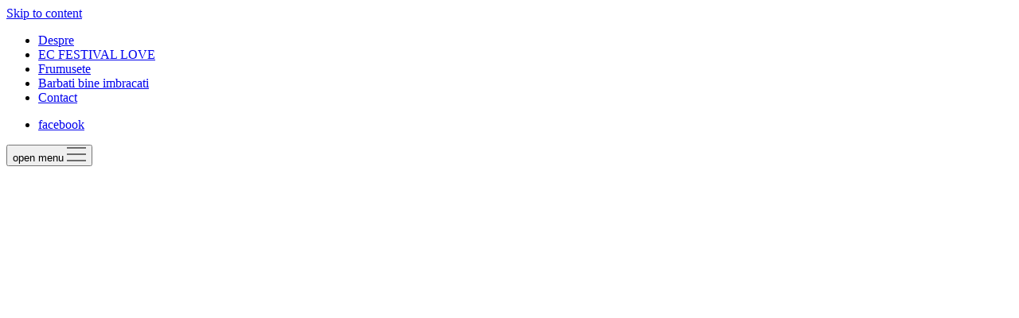

--- FILE ---
content_type: text/html; charset=UTF-8
request_url: http://www.incabinadeproba.ro/tag/orasele-modei/
body_size: 20443
content:
<!DOCTYPE html><html dir="ltr" lang="en-US" prefix="og: https://ogp.me/ns#"
 xmlns:og="http://ogp.me/ns#"
 xmlns:fb="http://ogp.me/ns/fb#" prefix="og: https://ogp.me/ns#"><head><style>#wpadminbar #wp-admin-bar-vtrts_free_top_button .ab-icon:before {
            content: "\f185";
            color: #1DAE22;
            top: 3px;
        }</style><style>img:is([sizes="auto" i], [sizes^="auto," i]) { contain-intrinsic-size: 3000px 1500px }</style><meta name="robots" content="max-image-preview:large" /><link rel="canonical" href="http://www.incabinadeproba.ro/tag/orasele-modei/" /><meta name="generator" content="All in One SEO (AIOSEO) 4.8.1.1" /> <script type="application/ld+json" class="aioseo-schema">{"@context":"https:\/\/schema.org","@graph":[{"@type":"BreadcrumbList","@id":"http:\/\/www.incabinadeproba.ro\/tag\/orasele-modei\/#breadcrumblist","itemListElement":[{"@type":"ListItem","@id":"http:\/\/www.incabinadeproba.ro\/#listItem","position":1,"name":"Home","item":"http:\/\/www.incabinadeproba.ro\/","nextItem":{"@type":"ListItem","@id":"http:\/\/www.incabinadeproba.ro\/tag\/orasele-modei\/#listItem","name":"orasele modei"}},{"@type":"ListItem","@id":"http:\/\/www.incabinadeproba.ro\/tag\/orasele-modei\/#listItem","position":2,"name":"orasele modei","previousItem":{"@type":"ListItem","@id":"http:\/\/www.incabinadeproba.ro\/#listItem","name":"Home"}}]},{"@type":"CollectionPage","@id":"http:\/\/www.incabinadeproba.ro\/tag\/orasele-modei\/#collectionpage","url":"http:\/\/www.incabinadeproba.ro\/tag\/orasele-modei\/","name":"orasele modei - In cabina de proba","inLanguage":"en-US","isPartOf":{"@id":"http:\/\/www.incabinadeproba.ro\/#website"},"breadcrumb":{"@id":"http:\/\/www.incabinadeproba.ro\/tag\/orasele-modei\/#breadcrumblist"}},{"@type":"Organization","@id":"http:\/\/www.incabinadeproba.ro\/#organization","name":"In cabina de proba","description":"Blogul despre moda, tendinte, fashion, stil","url":"http:\/\/www.incabinadeproba.ro\/"},{"@type":"WebSite","@id":"http:\/\/www.incabinadeproba.ro\/#website","url":"http:\/\/www.incabinadeproba.ro\/","name":"In cabina de proba","description":"Blogul despre moda, tendinte, fashion, stil","inLanguage":"en-US","publisher":{"@id":"http:\/\/www.incabinadeproba.ro\/#organization"}}]}</script> <meta charset="UTF-8" /><meta name="viewport" content="width=device-width, initial-scale=1" /><meta name="template" content="Chosen 1.50" /><title>orasele modei - In cabina de proba</title><meta name="robots" content="follow, noindex"/><meta property="og:locale" content="en_US" /><meta property="og:type" content="article" /><meta property="og:title" content="| In cabina de proba" /><meta property="og:url" content="http://www.incabinadeproba.ro/tag/orasele-modei/" /><meta property="og:site_name" content="In cabina de proba" /><meta name="twitter:card" content="summary_large_image" /><meta name="twitter:title" content="| In cabina de proba" /> <script type="application/ld+json" class="rank-math-schema">{"@context":"https://schema.org","@graph":[{"@type":"Person","@id":"http://www.incabinadeproba.ro/#person","name":"ICDP"},{"@type":"WebSite","@id":"http://www.incabinadeproba.ro/#website","url":"http://www.incabinadeproba.ro","name":"ICDP","publisher":{"@id":"http://www.incabinadeproba.ro/#person"},"inLanguage":"en-US"},{"@type":"CollectionPage","@id":"http://www.incabinadeproba.ro/tag/orasele-modei/#webpage","url":"http://www.incabinadeproba.ro/tag/orasele-modei/","name":"| In cabina de proba","isPartOf":{"@id":"http://www.incabinadeproba.ro/#website"},"inLanguage":"en-US"}]}</script> <link rel="amphtml" href="http://www.incabinadeproba.ro/tag/orasele-modei/amp/" /><meta name="generator" content="AMP for WP 1.1.4"/><link rel='dns-prefetch' href='//fonts.googleapis.com' /><link rel='dns-prefetch' href='//www.googletagmanager.com' /><link rel="alternate" type="application/rss+xml" title="In cabina de proba &raquo; Feed" href="http://www.incabinadeproba.ro/feed/" /><link rel="alternate" type="application/rss+xml" title="In cabina de proba &raquo; Comments Feed" href="http://www.incabinadeproba.ro/comments/feed/" /><link rel="alternate" type="application/rss+xml" title="In cabina de proba &raquo; orasele modei Tag Feed" href="http://www.incabinadeproba.ro/tag/orasele-modei/feed/" />  <script defer src="[data-uri]"></script> <style id='wp-emoji-styles-inline-css' type='text/css'>img.wp-smiley, img.emoji {
		display: inline !important;
		border: none !important;
		box-shadow: none !important;
		height: 1em !important;
		width: 1em !important;
		margin: 0 0.07em !important;
		vertical-align: -0.1em !important;
		background: none !important;
		padding: 0 !important;
	}</style><link rel='stylesheet' id='wp-block-library-css' href='http://www.incabinadeproba.ro/wp-includes/css/dist/block-library/style.min.css?ver=6.7.4' type='text/css' media='all' /><link rel='stylesheet' id='ultimate_blocks-cgb-style-css-css' href='http://www.incabinadeproba.ro/wp-content/cache/autoptimize/autoptimize_single_aa50deaf91d5e7b72b40887b20f5e21b.php?ver=3.2.9' type='text/css' media='all' /><style id='classic-theme-styles-inline-css' type='text/css'>/*! This file is auto-generated */
.wp-block-button__link{color:#fff;background-color:#32373c;border-radius:9999px;box-shadow:none;text-decoration:none;padding:calc(.667em + 2px) calc(1.333em + 2px);font-size:1.125em}.wp-block-file__button{background:#32373c;color:#fff;text-decoration:none}</style><style id='global-styles-inline-css' type='text/css'>:root{--wp--preset--aspect-ratio--square: 1;--wp--preset--aspect-ratio--4-3: 4/3;--wp--preset--aspect-ratio--3-4: 3/4;--wp--preset--aspect-ratio--3-2: 3/2;--wp--preset--aspect-ratio--2-3: 2/3;--wp--preset--aspect-ratio--16-9: 16/9;--wp--preset--aspect-ratio--9-16: 9/16;--wp--preset--color--black: #000000;--wp--preset--color--cyan-bluish-gray: #abb8c3;--wp--preset--color--white: #ffffff;--wp--preset--color--pale-pink: #f78da7;--wp--preset--color--vivid-red: #cf2e2e;--wp--preset--color--luminous-vivid-orange: #ff6900;--wp--preset--color--luminous-vivid-amber: #fcb900;--wp--preset--color--light-green-cyan: #7bdcb5;--wp--preset--color--vivid-green-cyan: #00d084;--wp--preset--color--pale-cyan-blue: #8ed1fc;--wp--preset--color--vivid-cyan-blue: #0693e3;--wp--preset--color--vivid-purple: #9b51e0;--wp--preset--gradient--vivid-cyan-blue-to-vivid-purple: linear-gradient(135deg,rgba(6,147,227,1) 0%,rgb(155,81,224) 100%);--wp--preset--gradient--light-green-cyan-to-vivid-green-cyan: linear-gradient(135deg,rgb(122,220,180) 0%,rgb(0,208,130) 100%);--wp--preset--gradient--luminous-vivid-amber-to-luminous-vivid-orange: linear-gradient(135deg,rgba(252,185,0,1) 0%,rgba(255,105,0,1) 100%);--wp--preset--gradient--luminous-vivid-orange-to-vivid-red: linear-gradient(135deg,rgba(255,105,0,1) 0%,rgb(207,46,46) 100%);--wp--preset--gradient--very-light-gray-to-cyan-bluish-gray: linear-gradient(135deg,rgb(238,238,238) 0%,rgb(169,184,195) 100%);--wp--preset--gradient--cool-to-warm-spectrum: linear-gradient(135deg,rgb(74,234,220) 0%,rgb(151,120,209) 20%,rgb(207,42,186) 40%,rgb(238,44,130) 60%,rgb(251,105,98) 80%,rgb(254,248,76) 100%);--wp--preset--gradient--blush-light-purple: linear-gradient(135deg,rgb(255,206,236) 0%,rgb(152,150,240) 100%);--wp--preset--gradient--blush-bordeaux: linear-gradient(135deg,rgb(254,205,165) 0%,rgb(254,45,45) 50%,rgb(107,0,62) 100%);--wp--preset--gradient--luminous-dusk: linear-gradient(135deg,rgb(255,203,112) 0%,rgb(199,81,192) 50%,rgb(65,88,208) 100%);--wp--preset--gradient--pale-ocean: linear-gradient(135deg,rgb(255,245,203) 0%,rgb(182,227,212) 50%,rgb(51,167,181) 100%);--wp--preset--gradient--electric-grass: linear-gradient(135deg,rgb(202,248,128) 0%,rgb(113,206,126) 100%);--wp--preset--gradient--midnight: linear-gradient(135deg,rgb(2,3,129) 0%,rgb(40,116,252) 100%);--wp--preset--font-size--small: 12px;--wp--preset--font-size--medium: 20px;--wp--preset--font-size--large: 28px;--wp--preset--font-size--x-large: 42px;--wp--preset--font-size--regular: 17px;--wp--preset--font-size--larger: 38px;--wp--preset--spacing--20: 0.44rem;--wp--preset--spacing--30: 0.67rem;--wp--preset--spacing--40: 1rem;--wp--preset--spacing--50: 1.5rem;--wp--preset--spacing--60: 2.25rem;--wp--preset--spacing--70: 3.38rem;--wp--preset--spacing--80: 5.06rem;--wp--preset--shadow--natural: 6px 6px 9px rgba(0, 0, 0, 0.2);--wp--preset--shadow--deep: 12px 12px 50px rgba(0, 0, 0, 0.4);--wp--preset--shadow--sharp: 6px 6px 0px rgba(0, 0, 0, 0.2);--wp--preset--shadow--outlined: 6px 6px 0px -3px rgba(255, 255, 255, 1), 6px 6px rgba(0, 0, 0, 1);--wp--preset--shadow--crisp: 6px 6px 0px rgba(0, 0, 0, 1);}:where(.is-layout-flex){gap: 0.5em;}:where(.is-layout-grid){gap: 0.5em;}body .is-layout-flex{display: flex;}.is-layout-flex{flex-wrap: wrap;align-items: center;}.is-layout-flex > :is(*, div){margin: 0;}body .is-layout-grid{display: grid;}.is-layout-grid > :is(*, div){margin: 0;}:where(.wp-block-columns.is-layout-flex){gap: 2em;}:where(.wp-block-columns.is-layout-grid){gap: 2em;}:where(.wp-block-post-template.is-layout-flex){gap: 1.25em;}:where(.wp-block-post-template.is-layout-grid){gap: 1.25em;}.has-black-color{color: var(--wp--preset--color--black) !important;}.has-cyan-bluish-gray-color{color: var(--wp--preset--color--cyan-bluish-gray) !important;}.has-white-color{color: var(--wp--preset--color--white) !important;}.has-pale-pink-color{color: var(--wp--preset--color--pale-pink) !important;}.has-vivid-red-color{color: var(--wp--preset--color--vivid-red) !important;}.has-luminous-vivid-orange-color{color: var(--wp--preset--color--luminous-vivid-orange) !important;}.has-luminous-vivid-amber-color{color: var(--wp--preset--color--luminous-vivid-amber) !important;}.has-light-green-cyan-color{color: var(--wp--preset--color--light-green-cyan) !important;}.has-vivid-green-cyan-color{color: var(--wp--preset--color--vivid-green-cyan) !important;}.has-pale-cyan-blue-color{color: var(--wp--preset--color--pale-cyan-blue) !important;}.has-vivid-cyan-blue-color{color: var(--wp--preset--color--vivid-cyan-blue) !important;}.has-vivid-purple-color{color: var(--wp--preset--color--vivid-purple) !important;}.has-black-background-color{background-color: var(--wp--preset--color--black) !important;}.has-cyan-bluish-gray-background-color{background-color: var(--wp--preset--color--cyan-bluish-gray) !important;}.has-white-background-color{background-color: var(--wp--preset--color--white) !important;}.has-pale-pink-background-color{background-color: var(--wp--preset--color--pale-pink) !important;}.has-vivid-red-background-color{background-color: var(--wp--preset--color--vivid-red) !important;}.has-luminous-vivid-orange-background-color{background-color: var(--wp--preset--color--luminous-vivid-orange) !important;}.has-luminous-vivid-amber-background-color{background-color: var(--wp--preset--color--luminous-vivid-amber) !important;}.has-light-green-cyan-background-color{background-color: var(--wp--preset--color--light-green-cyan) !important;}.has-vivid-green-cyan-background-color{background-color: var(--wp--preset--color--vivid-green-cyan) !important;}.has-pale-cyan-blue-background-color{background-color: var(--wp--preset--color--pale-cyan-blue) !important;}.has-vivid-cyan-blue-background-color{background-color: var(--wp--preset--color--vivid-cyan-blue) !important;}.has-vivid-purple-background-color{background-color: var(--wp--preset--color--vivid-purple) !important;}.has-black-border-color{border-color: var(--wp--preset--color--black) !important;}.has-cyan-bluish-gray-border-color{border-color: var(--wp--preset--color--cyan-bluish-gray) !important;}.has-white-border-color{border-color: var(--wp--preset--color--white) !important;}.has-pale-pink-border-color{border-color: var(--wp--preset--color--pale-pink) !important;}.has-vivid-red-border-color{border-color: var(--wp--preset--color--vivid-red) !important;}.has-luminous-vivid-orange-border-color{border-color: var(--wp--preset--color--luminous-vivid-orange) !important;}.has-luminous-vivid-amber-border-color{border-color: var(--wp--preset--color--luminous-vivid-amber) !important;}.has-light-green-cyan-border-color{border-color: var(--wp--preset--color--light-green-cyan) !important;}.has-vivid-green-cyan-border-color{border-color: var(--wp--preset--color--vivid-green-cyan) !important;}.has-pale-cyan-blue-border-color{border-color: var(--wp--preset--color--pale-cyan-blue) !important;}.has-vivid-cyan-blue-border-color{border-color: var(--wp--preset--color--vivid-cyan-blue) !important;}.has-vivid-purple-border-color{border-color: var(--wp--preset--color--vivid-purple) !important;}.has-vivid-cyan-blue-to-vivid-purple-gradient-background{background: var(--wp--preset--gradient--vivid-cyan-blue-to-vivid-purple) !important;}.has-light-green-cyan-to-vivid-green-cyan-gradient-background{background: var(--wp--preset--gradient--light-green-cyan-to-vivid-green-cyan) !important;}.has-luminous-vivid-amber-to-luminous-vivid-orange-gradient-background{background: var(--wp--preset--gradient--luminous-vivid-amber-to-luminous-vivid-orange) !important;}.has-luminous-vivid-orange-to-vivid-red-gradient-background{background: var(--wp--preset--gradient--luminous-vivid-orange-to-vivid-red) !important;}.has-very-light-gray-to-cyan-bluish-gray-gradient-background{background: var(--wp--preset--gradient--very-light-gray-to-cyan-bluish-gray) !important;}.has-cool-to-warm-spectrum-gradient-background{background: var(--wp--preset--gradient--cool-to-warm-spectrum) !important;}.has-blush-light-purple-gradient-background{background: var(--wp--preset--gradient--blush-light-purple) !important;}.has-blush-bordeaux-gradient-background{background: var(--wp--preset--gradient--blush-bordeaux) !important;}.has-luminous-dusk-gradient-background{background: var(--wp--preset--gradient--luminous-dusk) !important;}.has-pale-ocean-gradient-background{background: var(--wp--preset--gradient--pale-ocean) !important;}.has-electric-grass-gradient-background{background: var(--wp--preset--gradient--electric-grass) !important;}.has-midnight-gradient-background{background: var(--wp--preset--gradient--midnight) !important;}.has-small-font-size{font-size: var(--wp--preset--font-size--small) !important;}.has-medium-font-size{font-size: var(--wp--preset--font-size--medium) !important;}.has-large-font-size{font-size: var(--wp--preset--font-size--large) !important;}.has-x-large-font-size{font-size: var(--wp--preset--font-size--x-large) !important;}
:where(.wp-block-post-template.is-layout-flex){gap: 1.25em;}:where(.wp-block-post-template.is-layout-grid){gap: 1.25em;}
:where(.wp-block-columns.is-layout-flex){gap: 2em;}:where(.wp-block-columns.is-layout-grid){gap: 2em;}
:root :where(.wp-block-pullquote){font-size: 1.5em;line-height: 1.6;}</style><link rel='stylesheet' id='cookie-law-info-css' href='http://www.incabinadeproba.ro/wp-content/cache/autoptimize/autoptimize_single_20e8490fab0dcf7557a5c8b54494db6f.php?ver=3.2.9' type='text/css' media='all' /><link rel='stylesheet' id='cookie-law-info-gdpr-css' href='http://www.incabinadeproba.ro/wp-content/cache/autoptimize/autoptimize_single_359aca8a88b2331aa34ac505acad9911.php?ver=3.2.9' type='text/css' media='all' /><link rel='stylesheet' id='fancybox-for-wp-css' href='http://www.incabinadeproba.ro/wp-content/cache/autoptimize/autoptimize_single_592ead116e192a422e3e033ccad4f39d.php?ver=1.3.4' type='text/css' media='all' /><link rel='stylesheet' id='magnific-popup-css' href='http://www.incabinadeproba.ro/wp-content/themes/chosen/includes/builder/feature/dynamic-assets/assets/css/magnific_popup.css?ver=2.5.61' type='text/css' media='all' /><link rel='stylesheet' id='dsm-animate-css' href='http://www.incabinadeproba.ro/wp-content/cache/autoptimize/autoptimize_single_f733d0fb45713b13b3ef2e60abf101ba.php?ver=2.5.61' type='text/css' media='all' /><link rel='stylesheet' id='ub-extension-style-css-css' href='http://www.incabinadeproba.ro/wp-content/cache/autoptimize/autoptimize_single_b060b95f3c5cfd04f0558a88351b5c65.php?ver=6.7.4' type='text/css' media='all' /><link rel='stylesheet' id='h5p-plugin-styles-css' href='http://www.incabinadeproba.ro/wp-content/cache/autoptimize/autoptimize_single_e392f3f1f7008ee2bbb12b93fe0c5a23.php?ver=1.16.0' type='text/css' media='all' /><link rel='stylesheet' id='wpemailcapturestyles-css' href='http://www.incabinadeproba.ro/wp-content/cache/autoptimize/autoptimize_single_53bd45a1710e637ae00ba29396008912.php?ver=3.12.3' type='text/css' media='all' /><link rel='stylesheet' id='ct-chosen-google-fonts-css' href='//fonts.googleapis.com/css?family=Playfair+Display%3A400%7CRaleway%3A400%2C700%2C400i&#038;subset=latin%2Clatin-ext&#038;display=swap&#038;ver=6.7.4' type='text/css' media='all' /><link rel='stylesheet' id='ct-chosen-font-awesome-css' href='http://www.incabinadeproba.ro/wp-content/themes/chosen/assets/font-awesome/css/all.min.css?ver=6.7.4' type='text/css' media='all' /><link rel='stylesheet' id='ct-chosen-style-css' href='http://www.incabinadeproba.ro/wp-content/cache/autoptimize/autoptimize_single_51139e508aeb91cd059b213b234daa91.php?ver=6.7.4' type='text/css' media='all' /><style id='ct-chosen-style-inline-css' type='text/css'>.logo
{width: 70% !important;
}</style><style id='akismet-widget-style-inline-css' type='text/css'>.a-stats {
				--akismet-color-mid-green: #357b49;
				--akismet-color-white: #fff;
				--akismet-color-light-grey: #f6f7f7;

				max-width: 350px;
				width: auto;
			}

			.a-stats * {
				all: unset;
				box-sizing: border-box;
			}

			.a-stats strong {
				font-weight: 600;
			}

			.a-stats a.a-stats__link,
			.a-stats a.a-stats__link:visited,
			.a-stats a.a-stats__link:active {
				background: var(--akismet-color-mid-green);
				border: none;
				box-shadow: none;
				border-radius: 8px;
				color: var(--akismet-color-white);
				cursor: pointer;
				display: block;
				font-family: -apple-system, BlinkMacSystemFont, 'Segoe UI', 'Roboto', 'Oxygen-Sans', 'Ubuntu', 'Cantarell', 'Helvetica Neue', sans-serif;
				font-weight: 500;
				padding: 12px;
				text-align: center;
				text-decoration: none;
				transition: all 0.2s ease;
			}

			/* Extra specificity to deal with TwentyTwentyOne focus style */
			.widget .a-stats a.a-stats__link:focus {
				background: var(--akismet-color-mid-green);
				color: var(--akismet-color-white);
				text-decoration: none;
			}

			.a-stats a.a-stats__link:hover {
				filter: brightness(110%);
				box-shadow: 0 4px 12px rgba(0, 0, 0, 0.06), 0 0 2px rgba(0, 0, 0, 0.16);
			}

			.a-stats .count {
				color: var(--akismet-color-white);
				display: block;
				font-size: 1.5em;
				line-height: 1.4;
				padding: 0 13px;
				white-space: nowrap;
			}</style><script defer id="ahc_front_js-js-extra" src="[data-uri]"></script> <script defer type="text/javascript" src="http://www.incabinadeproba.ro/wp-content/cache/autoptimize/autoptimize_single_3a7b373af67acb42960573e8102cea01.php?ver=6.7.4" id="ahc_front_js-js"></script> <script defer type="text/javascript" src="http://www.incabinadeproba.ro/wp-includes/js/jquery/jquery.min.js?ver=3.7.1" id="jquery-core-js"></script> <script defer type="text/javascript" src="http://www.incabinadeproba.ro/wp-includes/js/jquery/jquery-migrate.min.js?ver=3.4.1" id="jquery-migrate-js"></script> <script defer id="cookie-law-info-js-extra" src="[data-uri]"></script> <script defer type="text/javascript" src="http://www.incabinadeproba.ro/wp-content/cache/autoptimize/autoptimize_single_c5592a6fda4d0b779f56db2d5ddac010.php?ver=3.2.9" id="cookie-law-info-js"></script> <script defer type="text/javascript" src="http://www.incabinadeproba.ro/wp-content/plugins/fancybox-for-wordpress/assets/js/purify.min.js?ver=1.3.4" id="purify-js"></script> <script defer type="text/javascript" src="http://www.incabinadeproba.ro/wp-content/cache/autoptimize/autoptimize_single_b7a90dae1d97230d98d36b57cb5516d4.php?ver=1.3.4" id="fancybox-for-wp-js"></script> <!--[if IE 8]> <script type="text/javascript" src="http://www.incabinadeproba.ro/wp-content/themes/chosen/js/build/html5shiv.min.js?ver=6.7.4" id="ct-chosen-html5-shiv-js"></script> <![endif]--> <script defer type="text/javascript" src="http://www.incabinadeproba.ro/wp-content/cache/autoptimize/autoptimize_single_9ffdba2cff497d701684657e329871f5.php?ver=2.2-20120417" id="swfobject-js"></script> <link rel="https://api.w.org/" href="http://www.incabinadeproba.ro/wp-json/" /><link rel="alternate" title="JSON" type="application/json" href="http://www.incabinadeproba.ro/wp-json/wp/v2/tags/4810" /><link rel="EditURI" type="application/rsd+xml" title="RSD" href="http://www.incabinadeproba.ro/xmlrpc.php?rsd" /><meta name="generator" content="WordPress 6.7.4" />  <script defer src="[data-uri]"></script> 
 <script defer src="[data-uri]"></script>   <style type="text/css">@media screen and (max-width: 1606px) {.top-date {display:none !important}}
@media screen and (max-width: 1606px) {.blog-thumb .post-thumb .date-structure {display:none !important}}
@media screen and (max-width: 1606px){.entry-content {left:5px !important;width:97% !important;}}
@media screen and (max-width: 1606px) {.single-post .site-main {
  background-image: none !important;
  }}</style></style> <style type="text/css">.typewrite {display:block;position:relative;
  padding-top:0.5em;
color:#3c5895 !important; text-decoration: none;background-color:#D8D9E0 !important;overflow:hidden;font-weight:500;}</style>
<style type="text/css">/* Add media queries for responsiveness - when the screen is 500px wide or less, stack the links on top of each other */ 
@media screen and (max-width: 500px) {
  .header a {
    float: none;
    display: block;
    text-align: left;
  }
  .header-right {
    float: none;
  }
}
@media screen and (max-width: 500px) {
.iframewidget img {
   width: 100%;
   height: auto;
   background-size: 100% auto !important;
}
 @media screen and (max-width: 500px) {
   .cookie-law-info-bar {
   width: 100%;
   height: auto;
   font-size: 7pt;
   margin-top: 4px;
   overflow: scroll;
   }</style><link rel="preconnect" href="https://fonts.googleapis.com"><link rel="preconnect" href="https://fonts.gstatic.com"><link href='https://fonts.googleapis.com/css2?display=swap&family=Crimson+Text&family=Roboto+Condensed:wght@300;700&family=Rubik:wght@300;500' rel='stylesheet'><meta property="fb:app_id" content="334649353346895"/><meta property="fb:admins" content=""/> <style type="text/css">.fancybox-slide--image .fancybox-content{background-color: #FFFFFF}div.fancybox-caption{display:none !important;}
	
	img.fancybox-image{border-width:10px;border-color:#FFFFFF;border-style:solid;}
	div.fancybox-bg{background-color:rgba(102,102,102,0.3);opacity:1 !important;}div.fancybox-content{border-color:#FFFFFF}
	div#fancybox-title{background-color:#FFFFFF}
	div.fancybox-content{background-color:#FFFFFF}
	div#fancybox-title-inside{color:#333333}
	
	
	
	div.fancybox-caption p.caption-title{display:inline-block}
	div.fancybox-caption p.caption-title{font-size:14px}
	div.fancybox-caption p.caption-title{color:#333333}
	div.fancybox-caption {color:#333333}div.fancybox-caption p.caption-title {background:#fff; width:auto;padding:10px 30px;}div.fancybox-content p.caption-title{color:#333333;margin: 0;padding: 5px 0;}body.fancybox-active .fancybox-container .fancybox-stage .fancybox-content .fancybox-close-small{display:block;}</style><script defer src="[data-uri]"></script> <meta name="generator" content="Site Kit by Google 1.150.0" /><link rel="preload" href="http://www.incabinadeproba.ro/wp-content/plugins/wordpress-popup/assets/hustle-ui/fonts/hustle-icons-font.woff2" as="font" type="font/woff2" crossorigin> <script defer src="[data-uri]"></script> <style>.no-js img.lazyload {
				display: none;
			}

			figure.wp-block-image img.lazyloading {
				min-width: 150px;
			}

						.lazyload, .lazyloading {
				opacity: 0;
			}

			.lazyloaded {
				opacity: 1;
				transition: opacity 400ms;
				transition-delay: 0ms;
			}</style><meta name="generator" content="Elementor 3.28.3; features: additional_custom_breakpoints, e_local_google_fonts; settings: css_print_method-external, google_font-enabled, font_display-auto"><style type="text/css">.recentcomments a{display:inline !important;padding:0 !important;margin:0 !important;}</style><style>.e-con.e-parent:nth-of-type(n+4):not(.e-lazyloaded):not(.e-no-lazyload),
				.e-con.e-parent:nth-of-type(n+4):not(.e-lazyloaded):not(.e-no-lazyload) * {
					background-image: none !important;
				}
				@media screen and (max-height: 1024px) {
					.e-con.e-parent:nth-of-type(n+3):not(.e-lazyloaded):not(.e-no-lazyload),
					.e-con.e-parent:nth-of-type(n+3):not(.e-lazyloaded):not(.e-no-lazyload) * {
						background-image: none !important;
					}
				}
				@media screen and (max-height: 640px) {
					.e-con.e-parent:nth-of-type(n+2):not(.e-lazyloaded):not(.e-no-lazyload),
					.e-con.e-parent:nth-of-type(n+2):not(.e-lazyloaded):not(.e-no-lazyload) * {
						background-image: none !important;
					}
				}</style><link rel="icon" href="http://www.incabinadeproba.ro/wp-content/uploads/cropped-ICDP-11-32x32.png" sizes="32x32" /><link rel="icon" href="http://www.incabinadeproba.ro/wp-content/uploads/cropped-ICDP-11-192x192.png" sizes="192x192" /><link rel="apple-touch-icon" href="http://www.incabinadeproba.ro/wp-content/uploads/cropped-ICDP-11-180x180.png" /><meta name="msapplication-TileImage" content="http://www.incabinadeproba.ro/wp-content/uploads/cropped-ICDP-11-270x270.png" /><style type="text/css" id="wp-custom-css">.logo
{width: 70% !important;
}</style><style id="egf-frontend-styles" type="text/css">p {background-color: #ffffff;color: #0c0c0c;font-family: 'Crimson Text', sans-serif;font-size: 19px;font-style: normal;font-weight: 400;line-height: 1.4;margin-top: 33px;margin-bottom: 3px;margin-right: 13px;text-decoration: none;text-transform: none;} h1 {background-color: #ffffff;color: #293775;font-family: 'Roboto Condensed', sans-serif;font-size: 16px;font-style: normal;font-weight: 700;letter-spacing: -2px;line-height: 1;text-transform: uppercase;} h3 {color: #333333;font-family: 'Rubik', sans-serif;font-size: 19px;font-style: normal;font-weight: 500;line-height: 1.4;} h4 {color: #333333;font-family: 'Rubik', sans-serif;font-size: 28px;font-style: normal;font-weight: 500;line-height: 1.3;} h5 {color: #ffffff;font-family: 'Rubik', sans-serif;font-size: 17px;font-style: normal;font-weight: 300;line-height: 0.8;margin-top: 21px;padding-top: 9px;} h6 {color: #ffffff;font-family: 'Rubik', sans-serif;font-size: 19px;font-style: normal;font-weight: 300;line-height: 1;} h2 {display: inline-block;color: #333333;font-family: 'Roboto Condensed', sans-serif;font-size: 21px;font-style: normal;font-weight: 300;letter-spacing: 1px;line-height: 1.5;margin-top: 18px;padding-top: 16px;text-decoration: none;text-transform: uppercase;}</style></head><body id="chosen" class="archive tag tag-orasele-modei tag-4810 elementor-default elementor-kit-16208">
 <amp-analytics config="https://www.googletagmanager.com/amp.json?id=GTM-PSNNRGR>m.url=SOURCE_URL" data-credentials="include"></amp-analytics> <a class="skip-content" href="#main">Skip to content</a><div id="overflow-container" class="overflow-container"><div id="max-width" class="max-width"><header class="site-header" id="site-header" role="banner"><div id="menu-primary-container" class="menu-primary-container"><div id="menu-primary" class="menu-container menu-primary" role="navigation"><nav class="menu"><ul id="menu-primary-items" class="menu-primary-items"><li id="menu-item-15547" class="menu-item menu-item-type-post_type menu-item-object-page menu-item-15547"><a href="http://www.incabinadeproba.ro/despre/">Despre</a></li><li id="menu-item-15543" class="menu-item menu-item-type-custom menu-item-object-custom menu-item-15543"><a href="http://www.incabinadeproba.ro/chakra-mea-cu-chakra-ta-ne-vor-duce-undeva/">EC FESTIVAL LOVE</a></li><li id="menu-item-18470" class="menu-item menu-item-type-taxonomy menu-item-object-category menu-item-18470"><a href="http://www.incabinadeproba.ro/category/frumusete/">Frumusete</a></li><li id="menu-item-18471" class="menu-item menu-item-type-taxonomy menu-item-object-category menu-item-18471"><a href="http://www.incabinadeproba.ro/category/barbati-bine-imbracati/">Barbati bine imbracati</a></li><li id="menu-item-15546" class="menu-item menu-item-type-post_type menu-item-object-page menu-item-15546"><a href="http://www.incabinadeproba.ro/contact/">Contact</a></li></ul></nav></div><ul class='social-media-icons'><li> <a class="facebook" target="_blank" href="https://www.facebook.com/incabinadeproba.ro/"> <i class="fab fa-facebook" aria-hidden="true" title="facebook"></i> <span class="screen-reader-text">facebook</span> </a></li></ul></div> <button id="toggle-navigation" class="toggle-navigation" name="toggle-navigation" aria-expanded="false"> <span class="screen-reader-text">open menu</span> <svg width="24px" height="18px" viewBox="0 0 24 18" version="1.1" xmlns="http://www.w3.org/2000/svg" xmlns:xlink="http://www.w3.org/1999/xlink"> <g stroke="none" stroke-width="1" fill="none" fill-rule="evenodd"> <g transform="translate(-148.000000, -36.000000)" fill="#6B6B6B"> <g transform="translate(123.000000, 25.000000)"> <g transform="translate(25.000000, 11.000000)"> <rect x="0" y="16" width="24" height="2"></rect> <rect x="0" y="8" width="24" height="2"></rect> <rect x="0" y="0" width="24" height="2"></rect> </g> </g> </g> </g> </svg> </button><div id="title-container" class="title-container"><div id='site-title' class='site-title'><a href='http://www.incabinadeproba.ro'><span class='screen-reader-text'>In cabina de proba</span><img class='logo lazyload' data-src='http://www.incabinadeproba.ro/wp-content/uploads/grayscale-image-of-fashion-page.jpg' alt='incabinadeproba hero image' src='[data-uri]' style='--smush-placeholder-width: 1024px; --smush-placeholder-aspect-ratio: 1024/485;' /></a></div><p class="tagline">Blogul despre moda, tendinte, fashion, stil</p></div></header><section id="main" class="main" role="main"><div class='archive-header'><h1> <i class="fas fa-tag" aria-hidden="true"></i> Tag: <span>orasele modei</span></h1></div><div id="loop-container" class="loop-container"><div class="post-9336 post type-post status-publish format-standard hentry category-ce-se-poarta tag-capitala-modei tag-orasele-modei tag-orasul-modei tag-saptamanile-modei tag-top-orase tag-top-orase-ale-lumii entry"><article><div class='post-header'><h2 class='post-title'> <a href="http://www.incabinadeproba.ro/top-10-orase-ale-modei/">Top 10 orase ale modei</a></h2><div class="post-byline"> <span class="post-date"> Published 8 November 2014 </span></div></div><div class="post-content"><p>Timp de o saptamana pe an, luminile oraselor se aprind parca mai hipnotice ca oricand. Prin rotatie, se intampla Saptamanile Modei din orasele-cheie ale lumii,&#8230;</p><div class="more-link-wrapper"><a class="more-link" href="http://www.incabinadeproba.ro/top-10-orase-ale-modei/">Citeste mai mult<span class="screen-reader-text">Top 10 orase ale modei</span></a></div> <span class="comments-link"> <i class="fas fa-comment" title="comment icon" aria-hidden="true"></i> <a href="http://www.incabinadeproba.ro/top-10-orase-ale-modei/#respond">Leave a Comment</a></span></div></article></div></div></section><footer id="site-footer" class="site-footer" role="contentinfo"><div class="design-credit"> <span> <a href="https://www.competethemes.com/chosen/" rel="nofollow">Chosen WordPress Theme</a> by Compete Themes. </span></div></footer></div></div><div id="cookie-law-info-bar" data-nosnippet="true"><span>This website uses cookies to improve your experience. We'll assume you're ok with this, but you can opt-out if you wish. <a role='button' class="cli_settings_button" style="margin:5px 20px 5px 20px">Cookie settings</a><a role='button' data-cli_action="accept" id="cookie_action_close_header" class="medium cli-plugin-button cli-plugin-main-button cookie_action_close_header cli_action_button wt-cli-accept-btn" style="margin:5px">ACCEPT</a></span></div><div id="cookie-law-info-again" data-nosnippet="true"><span id="cookie_hdr_showagain">Privacy &amp; Cookies Policy</span></div><div class="cli-modal" data-nosnippet="true" id="cliSettingsPopup" tabindex="-1" role="dialog" aria-labelledby="cliSettingsPopup" aria-hidden="true"><div class="cli-modal-dialog" role="document"><div class="cli-modal-content cli-bar-popup"> <button type="button" class="cli-modal-close" id="cliModalClose"> <svg class="" viewBox="0 0 24 24"><path d="M19 6.41l-1.41-1.41-5.59 5.59-5.59-5.59-1.41 1.41 5.59 5.59-5.59 5.59 1.41 1.41 5.59-5.59 5.59 5.59 1.41-1.41-5.59-5.59z"></path><path d="M0 0h24v24h-24z" fill="none"></path></svg> <span class="wt-cli-sr-only">Close</span> </button><div class="cli-modal-body"><div class="cli-container-fluid cli-tab-container"><div class="cli-row"><div class="cli-col-12 cli-align-items-stretch cli-px-0"><div class="cli-privacy-overview"><h4>Privacy Overview</h4><div class="cli-privacy-content"><div class="cli-privacy-content-text">This website uses cookies to improve your experience while you navigate through the website. Out of these cookies, the cookies that are categorized as necessary are stored on your browser as they are essential for the working of basic functionalities of the website. We also use third-party cookies that help us analyze and understand how you use this website. These cookies will be stored in your browser only with your consent. You also have the option to opt-out of these cookies. But opting out of some of these cookies may have an effect on your browsing experience.</div></div> <a class="cli-privacy-readmore" aria-label="Show more" role="button" data-readmore-text="Show more" data-readless-text="Show less"></a></div></div><div class="cli-col-12 cli-align-items-stretch cli-px-0 cli-tab-section-container"><div class="cli-tab-section"><div class="cli-tab-header"> <a role="button" tabindex="0" class="cli-nav-link cli-settings-mobile" data-target="necessary" data-toggle="cli-toggle-tab"> Necessary </a><div class="wt-cli-necessary-checkbox"> <input type="checkbox" class="cli-user-preference-checkbox"  id="wt-cli-checkbox-necessary" data-id="checkbox-necessary" checked="checked"  /> <label class="form-check-label" for="wt-cli-checkbox-necessary">Necessary</label></div> <span class="cli-necessary-caption">Always Enabled</span></div><div class="cli-tab-content"><div class="cli-tab-pane cli-fade" data-id="necessary"><div class="wt-cli-cookie-description"> Necessary cookies are absolutely essential for the website to function properly. This category only includes cookies that ensures basic functionalities and security features of the website. These cookies do not store any personal information.</div></div></div></div><div class="cli-tab-section"><div class="cli-tab-header"> <a role="button" tabindex="0" class="cli-nav-link cli-settings-mobile" data-target="non-necessary" data-toggle="cli-toggle-tab"> Non-necessary </a><div class="cli-switch"> <input type="checkbox" id="wt-cli-checkbox-non-necessary" class="cli-user-preference-checkbox"  data-id="checkbox-non-necessary" checked='checked' /> <label for="wt-cli-checkbox-non-necessary" class="cli-slider" data-cli-enable="Enabled" data-cli-disable="Disabled"><span class="wt-cli-sr-only">Non-necessary</span></label></div></div><div class="cli-tab-content"><div class="cli-tab-pane cli-fade" data-id="non-necessary"><div class="wt-cli-cookie-description"> Any cookies that may not be particularly necessary for the website to function and is used specifically to collect user personal data via analytics, ads, other embedded contents are termed as non-necessary cookies. It is mandatory to procure user consent prior to running these cookies on your website.</div></div></div></div></div></div></div></div><div class="cli-modal-footer"><div class="wt-cli-element cli-container-fluid cli-tab-container"><div class="cli-row"><div class="cli-col-12 cli-align-items-stretch cli-px-0"><div class="cli-tab-footer wt-cli-privacy-overview-actions"> <a id="wt-cli-privacy-save-btn" role="button" tabindex="0" data-cli-action="accept" class="wt-cli-privacy-btn cli_setting_save_button wt-cli-privacy-accept-btn cli-btn">SAVE &amp; ACCEPT</a></div></div></div></div></div></div></div></div><div class="cli-modal-backdrop cli-fade cli-settings-overlay"></div><div class="cli-modal-backdrop cli-fade cli-popupbar-overlay"></div>  <script>var sc_project=1;
			var sc_security="";
						var scJsHost = (("https:" == document.location.protocol) ?
				"https://secure." : "http://www.");
			//-->
			
document.write("<sc"+"ript src='" +scJsHost +"statcounter.com/counter/counter.js'></"+"script>");</script> <noscript><div class="statcounter"><a title="web analytics" href="https://statcounter.com/"><img class="statcounter" src="https://c.statcounter.com/1/0//0/" alt="web analytics" /></a></div></noscript>  <script defer src="[data-uri]"></script> <link rel='stylesheet' id='hustle_icons-css' href='http://www.incabinadeproba.ro/wp-content/plugins/wordpress-popup/assets/hustle-ui/css/hustle-icons.min.css?ver=7.8.6' type='text/css' media='all' /><link rel='stylesheet' id='hustle_global-css' href='http://www.incabinadeproba.ro/wp-content/plugins/wordpress-popup/assets/hustle-ui/css/hustle-global.min.css?ver=7.8.6' type='text/css' media='all' /><link rel='stylesheet' id='hustle_optin-css' href='http://www.incabinadeproba.ro/wp-content/plugins/wordpress-popup/assets/hustle-ui/css/hustle-optin.min.css?ver=7.8.6' type='text/css' media='all' /><link rel='stylesheet' id='hustle_inline-css' href='http://www.incabinadeproba.ro/wp-content/plugins/wordpress-popup/assets/hustle-ui/css/hustle-inline.min.css?ver=7.8.6' type='text/css' media='all' /><link rel='stylesheet' id='hustle-fonts-css' href='https://fonts.bunny.net/css?family=Roboto%3Aregular%2C700%2Cbold%2C500%2C400%7CTitillium+Web%3A700%7COpen+Sans%3Aregular&#038;display=swap&#038;ver=1.0' type='text/css' media='all' /> <script defer id="hui_scripts-js-extra" src="[data-uri]"></script> <script defer type="text/javascript" src="http://www.incabinadeproba.ro/wp-content/plugins/wordpress-popup/assets/hustle-ui/js/hustle-ui.min.js?ver=7.8.6" id="hui_scripts-js"></script> <script defer type="text/javascript" src="http://www.incabinadeproba.ro/wp-includes/js/underscore.min.js?ver=1.13.7" id="underscore-js"></script> <script defer id="hustle_front-js-extra" src="[data-uri]"></script> <script defer type="text/javascript" src="http://www.incabinadeproba.ro/wp-content/plugins/wordpress-popup/assets/js/front.min.js?ver=7.8.6" id="hustle_front-js"></script> <script defer id="ct-chosen-js-js-extra" src="[data-uri]"></script> <script defer type="text/javascript" src="http://www.incabinadeproba.ro/wp-content/themes/chosen/js/build/production.min.js?ver=6.7.4" id="ct-chosen-js-js"></script> <!--[if IE 8]> <script type="text/javascript" src="http://www.incabinadeproba.ro/wp-content/themes/chosen/js/build/respond.min.js?ver=6.7.4" id="ct-chosen-respond-js"></script> <![endif]--> <script defer type="text/javascript" src="http://www.incabinadeproba.ro/wp-content/plugins/wp-smushit/app/assets/js/smush-lazy-load.min.js?ver=3.18.0" id="smush-lazy-load-js"></script> <div id="fb-root"></div> <script defer src="[data-uri]"></script> </body></html>
<!--
Performance optimized by W3 Total Cache. Learn more: https://www.boldgrid.com/w3-total-cache/


Served from: www.incabinadeproba.ro @ 2026-01-04 04:17:28 by W3 Total Cache
-->